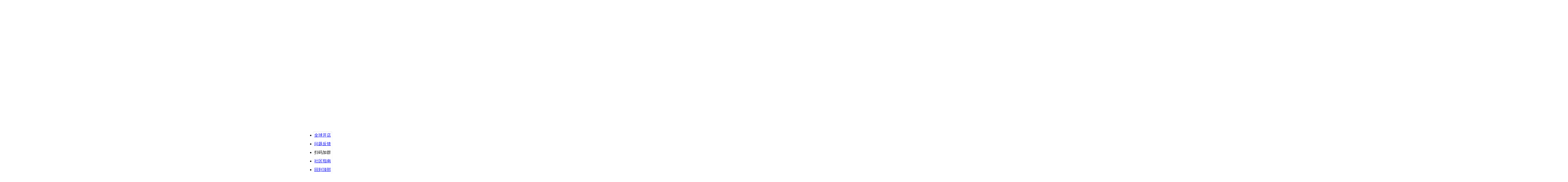

--- FILE ---
content_type: text/html; charset=UTF-8
request_url: https://www.wearesellers.com/supply/4927
body_size: 23249
content:
<!DOCTYPE html>
<html>
<head>
<meta content="text/html;charset=utf-8" http-equiv="Content-Type" />
<meta content="width=device-width, initial-scale=1.0, maximum-scale=1.0, user-scalable=no" name="viewport" />
<meta http-equiv="X-UA-Compatible" content="IE=edge,Chrome=1" />
<meta name="renderer" content="webkit" />
<title>美国R标出售 - 知无不言跨境电商社区</title>
<meta name="keywords" content="亚马逊,跨境电商,b2c,独立站,知无不言,知无不言社区,wearesellers,weareseller,amazon,walmart,wayfiair,亚马逊全球开店, 全球开店流程,沃尔玛" />
<meta name="description" content="知无不言跨境电商社区内容以亚马逊、沃尔玛、Wayfair, Shein, Wish, Temu, 独立站、Shopify, Google, Tiktok, AI,等跨境电商销售运营、内容营销、SNS、SEM等为主，是跨境电商行业从业者的专业型交流和学习社区。跨境电商从业者可以在这里发表专业知识、经验和见解，以让更多人分享真知灼见，起到互相交流和学习的目的。"  />
<base href="https://www.wearesellers.com/" /><!--[if IE]></base><![endif]-->
<link href="https://www.wearesellers.com/static/css/zhiwubuyan/img/favicon.ico?v=20231124" rel="shortcut icon" type="image/x-icon" />

<link rel="stylesheet" type="text/css" href="https://www.wearesellers.com/static/css/bootstrap.css" />
<link rel="stylesheet" type="text/css" href="https://www.wearesellers.com/static/css/icon.css" />
<link rel="stylesheet" type="text/css" href="https://www.wearesellers.com/static/css/newcss.css?v=20241118-1" />

<link href="https://www.wearesellers.com/static/css/default/common.css?v=20231206-1" rel="stylesheet" type="text/css" />
<link href="https://www.wearesellers.com/static/css/default/link.css?v=20231206-1" rel="stylesheet" type="text/css" />
<link href="https://www.wearesellers.com/static/js/plug_module/style.css?v=20231206-1" rel="stylesheet" type="text/css" />

<link rel="stylesheet" type="text/css" href="https://www.wearesellers.com/static/css/zhiwubuyan/zhiwubuyan.css?v=20240517-1" />

<script type="text/javascript">
	var _6A53053637A9269BB37E48E4A17F3F62="";
	var G_POST_HASH=_6A53053637A9269BB37E48E4A17F3F62;
	var G_INDEX_SCRIPT = "";
	var G_SITE_NAME = "知无不言跨境电商社区";
	var G_BASE_URL = "https://www.wearesellers.com";
	var G_STATIC_URL = "https://www.wearesellers.com/static";
	var G_UPLOAD_URL = "https://assert.wearesellers.com";
	var G_USER_ID = "";
    var G_IS_ADMIN = "0";
	var G_USER_NAME = "";
	var G_UPLOAD_ENABLE = "N";
	var G_UNREAD_NOTIFICATION = 0;
	var G_NOTIFICATION_INTERVAL = 180000;
	var G_CAN_CREATE_TOPIC = "";
	var G_ADVANCED_EDITOR_ENABLE = "Y";
	var FILE_TYPES = "jpg,jpeg,png,gif,zip,doc,docx,rar,pdf,wmv,mp4,xlsx,xls,ppt,pptx,webp";
	var ATTACH_ACCESS_KEY = "6a53053637a9269bb37e48e4a17f3f62";
	var G_DRAFT_ENABLED = "";
	var G_HASH = "2b72362dd94bb5b7cdfaee19f6c3d876";
	</script>
<script src="https://www.wearesellers.com/static/js/jquery.js?v=20241120-1" type="text/javascript"></script>
<script src="https://www.wearesellers.com/static/js/respond.js?v=20241120-1" type="text/javascript"></script>
<script src="https://www.wearesellers.com/static/js/jquery.form.js?v=20241120-1" type="text/javascript"></script>
<script src="https://www.wearesellers.com/static/js/plug_module/plug-in_module.js?v=20241120-1" type="text/javascript"></script>
<script src="https://www.wearesellers.com/static/js/aws.js?v=20241120-1" type="text/javascript"></script>
<script src="https://www.wearesellers.com/static/js/aw_template.js?v=20241120-1" type="text/javascript"></script>
<script src="https://www.wearesellers.com/static/js/app.js?v=20241120-1" type="text/javascript"></script>
<script src="https://www.wearesellers.com/static/js/editor/ckeditor/ckeditor.js?v=20241120-1" type="text/javascript"></script>
<script src="https://www.wearesellers.com/static/js/editor/ckeditor/adapters/jquery.js?v=20241120-1" type="text/javascript"></script>
<script type="text/javascript" src="https://www.wearesellers.com/static/js/compatibility.js"></script>
<script type="text/javascript" src="https://www.wearesellers.com/static/js/layer.js"></script>
<script type="text/javascript" src="https://www.wearesellers.com/static/js/laydate/laydate.js"></script>
<script type="text/javascript" src="https://www.wearesellers.com/static/js/hm.js"></script>
<!--[if lte IE 8]>
	<script type="text/javascript" src="https://www.wearesellers.com/static/js/respond.js"></script>
<![endif]-->
    <style>
        .color-a{color:#428bca!important;}
        .m12{margin: 12px}
    </style>
</head>
<noscript unselectable="on" id="noscript">
    <div class="aw-404 aw-404-wrap container">
        <img src="https://www.wearesellers.com/static/common/no-js.jpg">
        <p>你的浏览器禁用了JavaScript, 请开启后刷新浏览器获得更好的体验!</p>
    </div>
</noscript><style>
	.nav_scroll{
		z-index:999;
	}
	.loginafter dl dd ul li:hover{
		color: #4b94ff;
		background: #f1f1f1;
	}
	.newnav ul li.cur {
		border: none;
	}
	.navbox span form a {
		color: #FFF;
		font-size: 14px;
		margin: 0;
	}
	.navsearch{
		width: 750px;
	}
	.navsearchcon{
		width: 530px;
	}
	.aw-publish-btn:hover .dropdown-list {
		z-index: 9999;
	}
	#ipt {
		outline: none;
	}
    #ul{
        position: relative;
        z-index: 999;
    }
	/*隐藏输入框光标*/
    #ipt{
        color: transparent;
        text-shadow: 0 0 0 #000;
    }
	.navsearch input{
		font-size: 13px;
	}
	.navsearch .xz{
		width: 70px;
	}
	.n-tip{
		z-index:99;
	}
	.n-tip dl dd ul li{
		float: none;
		width: auto;
	}
	.cate_title{
		color:#000 !important;
	}
	.shu_my {
	    position: absolute;
	    right: 18px;
	    top: 0;
	    background-color: #ff3333;
	    border-radius: 50%;
	    color: #FFFFFF;
	    width: 18px;
	    height: 18px;
	    text-align: center;
	    line-height: 15px;
	}
	.dw {
	    position: relative;
	}
	.shu {
	    background-color: #ff3333;
	    border-radius: 50%;
	    color: #FFFFFF;
	    width: 10px;
	    height: 10px;
	    position: absolute;
	    right: -8px;
	    top: -7px;
	    text-align: center;
	    line-height: 15px;
	}

	 .newnav ul li.cur>a{
	    color: #FFF;
	    font-weight: bolder;
	}

</style>
<body>
<!-- newhead -->
<!---->


<div class="newhead" style="margin-bottom: 48px;">
	<div class="headauto">
		<h1><a href="#"><img src="https://assert.wearesellers.com/common/header_logo20250610.png"></a></h1>
		<div class="navbox">
			<div class="navsearch" style="width: auto">
				<div class="xz">
					<img src="static/images/arrow.png" onclick="$('#ipt').focus()">
					<input id="ipt" type="text" value="本站" url="" />
					<ul id="ul">
						<li url=""><a href="javascript:;">本站</a></li>
						<li url="https://www.baidu.com/s?wd="><a>百度</a></li>
						<li url="https://www.google.com/search?q="><a>谷歌</a></li>
						<li url="https://cn.bing.com/search?q="><a>bing</a></li>
						<li url="https://search.yahoo.com/search?p="><a>Yahoo</a></li>
						<div style="height: 10px;"></div>
					</ul>
				</div>
				<input name="q" type="text" class="navsearchcon" placeholder="搜索问题、文章、资源、圈子或社区用户" value="">
				<input name="" type="button" class="sbut" onclick="mulit_search()" value="" style="background: url(static/images/searchs.png) center center no-repeat #4b94ff;">
			</div>
						<span><a href="https://www.wearesellers.com/account/login/">登录</a><a href="https://www.wearesellers.com/account/register_mobile/">注册</a></span>
						<div class="newnav" style="position:relative;">
				<ul style="">
					<!-- <li ><a href="https://www.wearesellers.com/navigation/">导航</a></li> -->
					<li style="position: relative;" class="discover-hover " onmouseover="showExploreDropdown()" onmouseleave="$('#explore-dropdown').hide()">
						<a href="https://www.wearesellers.com/">发现</a>
						<div class="boxshow" id="explore-dropdown" style="height: auto;z-index: 9999;left:unset;width: auto !important;min-width: 400px;padding: 0px 20px;flex-direction: row;gap: 30px;">
							<ul style="margin-left: 10px;display: flex;flex-direction: column;gap: 4px; padding: 8px 0;">
								<li><a href="https://www.wearesellers.com/people/" style="color: #8790a4">排名</a></li>
								<li><a href="https://www.wearesellers.com/topic/" style="color: #8790a4">圈子</a></li>
								<li></li>
							</ul>
							<ul style="margin-left: unset;display: flex;flex-direction: column;gap: 4px;">
								<li>
									<a href="javascript:;" onclick="navigateToHomeTab('tab-new', 'type-explore__sort_type-new__day-0__is_recommend-0__page-1')" style="color: #8790a4">最新</a>
								</li>
								<li>
									<a href="javascript:;" onclick="navigateToHomeTab('tab-rec', 'type-explore__is_recommend-1')" style="color: #8790a4">优质话题</a>
								</li>
								<li>
									<a href="javascript:;" onclick="navigateToHomeTab('tab-reading', 'type-paid_reading__page-1')" style="color: #8790a4">付费阅读</a>
								</li>								
							</ul>
							<ul style="margin-left: unset;display: flex;flex-direction: column;gap: 4px;">
								<li>
									<a href="javascript:;" onclick="navigateToHomeTab('tab-pay', 'type-pay__page-1')" style="color: #8790a4">付费问答(全部)</a>
								</li>
								<li>
									<a href="javascript:;" onclick="navigateToHomeTab('tab-pay', 'type-pay_ongoing__page-1')" style="color: #8790a4">付费问答(进行中)</a>
								</li>
								<li>
									<a href="javascript:;" onclick="navigateToHomeTab('tab-pay', 'type-pay_opened__page-1')" style="color: #8790a4">付费问答(已开放)</a>
								</li>
							</ul>
							<ul style="margin-left: unset;display: flex;flex-direction: column;gap: 4px;">
								<li>
									<a href="javascript:;" onclick="navigateToHomeTab('tab-today', 'type-explore__sort_type-hot__day-1')" style="color: #8790a4">当天热门</a>
								</li>
								<li>
									<a href="javascript:;" onclick="navigateToHomeTab('tab-7day', 'type-explore__sort_type-hot__day-7')" style="color: #8790a4">7天热门</a>
								</li>
								<li>
									<a href="javascript:;" onclick="navigateToHomeTab('tab-30day', 'type-explore__sort_type-hot__day-30')" style="color: #8790a4">30天热门</a>
								</li>
							</ul>
						</div>
					</li>
					<li><a href="https://v.wearesellers.com/video">云课</a></li>
					<li ><a href="https://www.wearesellers.com/headline/">头条</a></li>
					<li ><a href="https://www.wearesellers.com/source/">资源</a></li>
					<li class="cur"><a href="https://www.wearesellers.com/supply/">市场</a></li>
					<li >
					<!-- <a href="https://www.wearesellers.com/activity/">活动</a> -->
					<a href="https://a.wearesellers.com" target="_blank">活动<img src="/static/images/paid_read.png" style="width: 16px;height: 16px;position: relative;top:2px"></a>
					</li>
					<li><a href="https://imtiktoker.com" target="_blank">TK玩家网</a></li>
					<li><a href="https://aokox.com/" target="_blank">傲鲲网</a></li>
<!--					-->
					<li><a href="javascript:;" class="trigger-im">帮助</a></li>
				</ul>
			</div>

		</div>
	</div>
</div>
<script>
	/*var cateId=new Array();
	$('.discover-hover').hover(function(){
		$(this).children('.n-tip').show(100);
	},function(){
		$(this).children('.n-tip').hide();
		if(cateId.length>0)
		{
			setTimeout("reload_refe()","500")
		}
	});*/
	var ipt = document.getElementById('ipt');
	var ul = document.getElementById('ul');
	var lis = ul.children;
	ipt.onfocus = function() {
		ul.style.display = 'block';
	}
	ipt.onblur = function() {
		setTimeout(function() {
			ul.style.display = 'none';
		}, 200)
	}
	//模拟option点击事件
	for (var i = 0; i < lis.length; i++) {
		lis[i].onclick = function() {
			ipt.value = this.innerText;
			$(ipt).attr('url',$(this).attr('url'));
		}
	}
	//多搜索引擎
	function mulit_search(){
	    var category ='/supply/4927'
        var url = $('#ipt').attr('url')
		if(url==1){
            category = '';
            url = '';
		}
        var kw = $('.navsearchcon').val()
        if(!kw){
            AWS.alert('请输入搜索内容');
            return false;
        }
	    if(!url){
			$.ajax({
				url:'/esearch/',
				type:'post',
				dataType:'text',
				async:false,
				data:{
					q:kw
				},
				success:function(res){
                    url = url + res
					switch (category) {
						default:
						    category='';
						    break;
                        case '/question/':
                            category='questions';
                            break;
                        case '/headline/':
                            category='articles';
                            break;
                        case '/topic/':
                            category='topics';
                            break;
                        case '/user/':
                            category='users';
                            break;
                        case '/source/':
                            category='resources';
                            break;
                    }
	                	                    window.open(url+'&category='+category);
	                				}
			})
		}else{
			url = url + kw;
			                window.open(url);
            		}
	}
    // $(document).ready(function(){
    //     var topMain=$(".newhead").height()//对象的的高度
    //     var nav=$(".newhead");
    //     $(window).scroll(function(){
    //         if ($(window).scrollTop()>topMain-20){//如果滚动条顶部的距离大于topMain则就nav导航就添加类.nav_scroll，否则就移除。
    //             nav.addClass("nav_scroll");
    //         }
    //         else
    //         {
    //             nav.removeClass("nav_scroll");
    //         }
    //     });
    //
    // })
	$('#user_btn ul li').click(function(){
	    var url = $(this).data('href')
		location.href = url
	})
    $("input[name=q]").keyup(function(){
		var theEvent = window.event || arguments.callee.caller.arguments[0]; //谷歌能识别event，火狐识别不了，所以增加了这一句，chrome浏览器可以直接支持event.keyCode
		var code = theEvent.keyCode;
        if(code == 13){
            mulit_search()
        }

    });

		// 显示探索下拉菜单的方法
	function showExploreDropdown() {
		$('#explore-dropdown').css('display', 'flex');
	}


    function set_categorys(obj,id)
    {

        if($(obj).parent('li').hasClass('cur'))
        {
            $(obj).parent('li').removeClass('cur');
        }else{
            $(obj).parent('li').addClass('cur');
        }
        var checkSelect = $(obj).parents('ul').children('.cur').length;
        if(checkSelect >0){
            $(obj).parents('dl').children('dt').children('label').addClass('ygz');
        }else{
            $(obj).parents('dl').children('dt').children('label').removeClass('ygz');
        }
        cateId.push(id);
        AWS.ajax_request(G_BASE_URL+'/explore/ajax/set_category/','cid='+id);
    }
	function reload_refe() {
		window.location.reload();
	}

    // 导航到首页并触发指定标签页的函数
    function navigateToHomeTab(tabId, dataParam) {
        // 跳转到首页并携带参数
    	window.location.href = '/?tab=' + tabId + '&tab-data=' + encodeURIComponent(dataParam);
    }
</script>

<!-- 悬浮导航 -->
<!-- <div class="newleft">
    <div class="left_nav">
        <dl class="nav3 cur">
            <dt><a target="_blank" href="/navigation/">导航</a></dt>
            <dd>
                            <a target="_blank" href="/navigation/#to1"  >
                	资源整合大全                </a>
                            <a target="_blank" href="/navigation/#to3"  >
                	论坛咨询                </a>
                        </dd>
        </dl>
        <dl class="nav3 cur">
            <dt><a target="_blank" href="/">发现</a></dt>
            <dd>
            <a target="_blank" href="/"  >
            	全部
            </a>
                            <a target="_blank" href="/category-40"  >
                	B2C                </a>
                            <a target="_blank" href="/category-89"  >
                	互联网技术                </a>
                            <a target="_blank" href="/category-48"  >
                	社交网络                </a>
                            <a target="_blank" href="/category-27"  >
                	独立站                </a>
                            <a target="_blank" href="/category-32"  >
                	营销技术                </a>
                            <a target="_blank" href="/category-56"  >
                	产品管理                </a>
                            <a target="_blank" href="/category-59"  >
                	经营管理                </a>
                        </dd>
        </dl>

        <dl class="nav3 cur">
            <dt><a target="_blank" href="/headline/">头条</a></dt>
            <dd>
                <a href="/headline/type-1"  >意见领袖</a>
                            <a href="/headline/category-40"  >
                	B2C                </a>
                            <a href="/headline/category-89"  >
                	互联网技术                </a>
                            <a href="/headline/category-48"  >
                	社交网络                </a>
                            <a href="/headline/category-27"  >
                	独立站                </a>
                            <a href="/headline/category-32"  >
                	营销技术                </a>
                            <a href="/headline/category-56"  >
                	产品管理                </a>
                            <a href="/headline/category-59"  >
                	经营管理                </a>
                        </dd>
        </dl>

        <dl class="nav3 cur">
            <dt><a target="_blank" href="/supply/">市场</a></dt>
            <dd>
            <a target="_blank" href="/supply/" style="font-weight: 900;"  >
            	全部
            </a>
            </dd>
        </dl>

        <dl class="nav3 cur">
            <dt><a target="_blank" href="/source/">资源</a></dt>
            <dd>
            <a target="_blank" href="/source/"  >
            	全部
            </a>
            	        	<a target="_blank" href="https://www.wearesellers.com/source/category_frist-13"  >运营服务</a>
	        	        	<a target="_blank" href="https://www.wearesellers.com/source/category_frist-12"  >软件应用</a>
	        	        	<a target="_blank" href="https://www.wearesellers.com/source/category_frist-14"  >教育培训</a>
	        	        	<a target="_blank" href="https://www.wearesellers.com/source/category_frist-15"  >工商财税法</a>
	        	        	<a target="_blank" href="https://www.wearesellers.com/source/category_frist-19"  >合规&amp;认证检测</a>
	        	        	<a target="_blank" href="https://www.wearesellers.com/source/category_frist-16"  >跨境物流</a>
	        	        	<a target="_blank" href="https://www.wearesellers.com/source/category_frist-18"  >海外仓储</a>
	        	        	<a target="_blank" href="https://www.wearesellers.com/source/category_frist-17"  >跨境金融</a>
	        	        	<a target="_blank" href="https://www.wearesellers.com/source/category_frist-20"  >跨境保险</a>
	                    </dd>
        </dl>
    </div>
</div>
<script language="javascript">
$(document).ready(function(){
    var topMain=$(".newhead").height();
    var nav=$(".newleft");
    $(window).scroll(function(){
        if ($(window).scrollTop()>topMain)
        {
            nav.addClass("nav_sc");
			$(".newwidth").addClass("newl");
        }
        else
        {
            nav.removeClass("nav_sc");
			$(".newwidth").removeClass("newl");
        }
    });
});
</script> -->
<!-- 悬浮导航 --><script type="text/javascript" src="https://www.wearesellers.com/static/js/app/ad.js"></script>
<style type="text/css">
	.reward-record{margin: 2px 10px 0px 0;float: left;}
</style>
<div class="aw-container-wrap">
	<div class="container">
		<div class="row">
			<div class="aw-content-wrap clearfix">
				<div class="col-sm-12 col-md-8 aw-main-content">
					<h2 class="hidden-xs">
						<a href="/" target="_blank">社区</a><i class="top-road"></i>
						<a href="https://www.wearesellers.com/supply/" target="_blank">市场</a><i class="top-road"></i>
						<a href="https://www.wearesellers.com/supply/4927" target="_blank">美国R标出售</a>
					</h2>
					<!-- 圈子bar -->
					<div class="aw-mod aw-topic-bar" id="question_topic_editor" data-type="tag" data-id="4927">
						<div class="tag-bar clearfix">
							<span style="font-style: normal; background: #FF7F00; color: #ffffff; font-size: 12px;  padding: 0px 8px; border-radius: 3px;float: left;">
								供							</span>
							<span class="tag-add">
							<span style="float: left;margin-right: 15px;margin-left: 5px;" class="text-color-999">
								所在分类:&nbsp;
								<a style="background: #FF7F00; color: #fff;padding: 2px 5px;border-radius: 3px" href="javascript:;">
									账号/商标转让								</a>
							</span>
							
							<span class="text-color-999" style="float: left;margin: 0 10px 10px 0;">所属标签:</span>
														</span>
													</div>
					</div>
					<!-- end 圈子bar -->

					<div class="aw-mod aw-question-detail aw-item">
						<div class="mod-head">
							<h1>
								美国R标出售							</h1>
													</div>
						<div class="mod-body">
							<div class="form-inline delay-box" style="position: relative;" >
								电话：认证用户回帖后可查看<br>
								微信：认证用户回帖后可查看<br>
								Q Q：认证用户回帖后可查看<br>
								邮箱：认证用户回帖后可查看							</div>
							<div class="content markitup-box">
								美国一个R表转让 有需要的联系
															</div>
														
						</div>
						<div style="margin-top: 28px;margin-bottom: 14px;">
							<span>声明：以上信息由用户提供并负责信息的真实有效性和合法性责任，本社区不提供任何保证，并不承担任何法律责任。如有发现任何虚假或违法信息，请及时联系我们。</span>
						</div>
						<div class="mod-footer" >
							<div class="meta">
								<span class="text-color-999">广州 •  2024-06-10</span>
								
								
								<div class="pull-right more-operate">
									<a class="text-color-999 dropdown-toggle" data-toggle="dropdown" id="question_share">
										<i class="icon icon-share"></i>分享									</a>
                                    <div class="aw-dropdown shareout pull-right bdsharebuttonbox">
                                        <ul class="aw-dropdown-list">
                                            <li><a href="javascript:;" class="bds_weixin" data-cmd="weixin" title="分享到微信"> 微信</a></li>
                                            <li><a href="javascript:;" class="bds_sqq" data-cmd="sqq" title="分享到QQ"> QQ</a></li>
                                            <li><a href="javascript:;" class="bds_tsina" data-cmd="tsina" title="分享到新浪微博"> 微博</a></li>
                                            <li><a href="javascript:;" class="bds_qzone" data-cmd="qzone" title="分享到QQ空间"> 空间</a></li>
                                        </ul>
                                    </div>
																	</div>
							</div>
						</div>
								
						<div class="aw-mod" style="text-align:center;margin-top:30px;">
	<!--<a href="https://www.amazonbrandprotection.com/cn-regular-email1?ldcode_input=WECNTRMEZWBYPOSTPLACEMENT&amp;ref=WECNTRMEZWBYPOSTPLACEMENT" target="_blank"><img src="https://www.wearesellers.com/static/ads/https://assert.wearesellers.com/ad/db74560f5dfaba931a9a60b4b2ce4ead.gif"></a>-->
	<a href="https://www.amazonbrandprotection.com/cn-regular-email1?ldcode_input=WECNTRMEZWBYPOSTPLACEMENT&amp;ref=WECNTRMEZWBYPOSTPLACEMENT" target="_blank" class="ad-link" data-ad-type="ad" data-ad-id="125" data-ad-url="https://www.amazonbrandprotection.com/cn-regular-email1?ldcode_input=WECNTRMEZWBYPOSTPLACEMENT&amp;ref=WECNTRMEZWBYPOSTPLACEMENT">
				<img style="width:793px;heigth:80px;" src="https://assert.wearesellers.com/ad/db74560f5dfaba931a9a60b4b2ce4ead.gif">
			</a>
</div>
					</div>

					<div class="aw-mod aw-question-comment">
						<div class="mod-head">
							<ul class="nav nav-tabs aw-nav-tabs active">
								
								<h2 class="hidden-xs"><span id="total_pl">3</span> 个回复</h2>
							</ul>
						</div>
                        
                        <div class="mod-body aw-feed-list">
                                                        <div class="aw-item" uninterested_count="0" force_fold="0" id="answer_list_13563">
                                <div class="mod-head">
                                    
                                    <a class="anchor" name="answer_13563"></a>
                                    <!-- 用户头像 -->
                                                                        <a class="aw-user-img aw-border-radius-5" href="https://www.wearesellers.com/people/%E4%BA%9A%E9%A9%AC%E9%80%8A%E5%A4%A7%E5%B8%88" data-id="亚马逊大师">
                                        <img onerror="$(this).attr('src','https://wearesellers.oss-cn-shenzhen.aliyuncs.com/common/avatar-mid-img.png')" src="https://wearesellers.oss-cn-shenzhen.aliyuncs.com/avatar/000/23/60/86_avatar_mid.jpg?rand1764389697" alt="" />
                                    </a>
                                                                        <!-- end 用户头像 -->
                                    <div class="title">
                                        <p>
                                                                                        <a class="aw-user-name" href="https://www.wearesellers.com/people/%E4%BA%9A%E9%A9%AC%E9%80%8A%E5%A4%A7%E5%B8%88" data-id="亚马逊大师">
                                            	亚马逊大师                                            </a>
											
											
					                        <!---->
                                            
                                            																																												<i class="icon icon-v"></i>
																																	                                                                                                                                                                            </p>
                                        <p class="text-color-999 aw-agree-by hide">
                                            赞同来自:

                                                                                                                                </p>
                                    </div>
                                </div>
                                <div class="mod-body clearfix">
                                    <!-- 评论内容 -->
                                    <div class="markitup-box">
                                        1111111111111111111111111111111111111111111111111111                                    </div>

                                    
                                                                        <!-- end 评论内容 -->
                                </div>
                                <div class="mod-footer">
                                    <!-- 社交操作 -->
                                    <div class="meta clearfix">
                                        <span class="text-color-999 pull-right">
											惠州 • 											2024-06-11										</span>
                                        <!-- 投票栏 -->
                                        <span class="operate">
											<a class="agree  disabled" ><i data-placement="right" title="" data-toggle="tooltip" class="icon icon-agree" data-original-title="赞同回复"></i> <b class="count">0</b></a>
											
                                            <a class="disagree  disabled" ><i data-placement="right" title="" data-toggle="tooltip" class="icon icon-disagree" data-original-title="对回复持反对意见"></i> <b class="disagree_count">0</b></a>
										</span>
                                        <!-- end 投票栏 -->
                                        <span class="operate">
											<a class="aw-add-comment " data-id="13563" data-type="supply_answer" data-comment-count="1" data-first-click="" href="javascript:;"><i class="icon icon-comment"></i> <span id="comment_pl13563">1</span></a>
										</span>
                                        <!-- 可显示/隐藏的操作box -->
                                        <div class="more-operate">
                                            
                                                                                        <div class="btn-group pull-left">
												<a class="text-color-999 dropdown-toggle" data-toggle="dropdown" answer_id="13563" onclick="question_comment_share(this)">
													<i class="icon icon-share"></i> 分享												</a>
			                                    <div class="aw-dropdown shareout pull-right bdsharebuttonbox" style="width: 0;">
			                                        <ul class="aw-dropdown-list">
			                                            <li><a href="javascript:;" class="bds_weixin" data-cmd="weixin" title="分享到微信"> 微信</a></li>
			                                            <li><a href="javascript:;" class="bds_sqq" data-cmd="sqq" title="分享到QQ"> QQ</a></li>
			                                            <li><a href="javascript:;" class="bds_tsina" data-cmd="tsina" title="分享到新浪微博"> 微博</a></li>
			                                            <li><a href="javascript:;" class="bds_qzone" data-cmd="qzone" title="分享到QQ空间"> 空间</a></li>
			                                        </ul>
			                                    </div>
											</div>
											
                                        </div>
                                        <!-- end 可显示/隐藏的操作box -->

                                    </div>
                                    <!-- end 社交操作 -->
                                </div>
                            </div>
                                                        <div class="aw-item" uninterested_count="0" force_fold="0" id="answer_list_13572">
                                <div class="mod-head">
                                    
                                    <a class="anchor" name="answer_13572"></a>
                                    <!-- 用户头像 -->
                                                                        <a class="aw-user-img aw-border-radius-5" href="https://www.wearesellers.com/people/peterhuangbusiness" data-id="跨境PDD">
                                        <img onerror="$(this).attr('src','https://wearesellers.oss-cn-shenzhen.aliyuncs.com/common/avatar-mid-img.png')" src="https://wearesellers.oss-cn-shenzhen.aliyuncs.com/avatar/000/01/55/11_avatar_mid.jpg?rand1764389697" alt="" />
                                    </a>
                                                                        <!-- end 用户头像 -->
                                    <div class="title">
                                        <p>
                                                                                        <a class="aw-user-name" href="https://www.wearesellers.com/people/peterhuangbusiness" data-id="跨境PDD">
                                            	跨境PDD                                            </a>
											
											
					                        <!---->
                                            
                                            																																												<i class="icon icon-v"></i>
																																	                                            												- <span class="text-color-999">跨境电商深如海，扬帆出海，谨慎航行。</span>
											                                                                                                                                </p>
                                        <p class="text-color-999 aw-agree-by hide">
                                            赞同来自:

                                                                                                                                </p>
                                    </div>
                                </div>
                                <div class="mod-body clearfix">
                                    <!-- 评论内容 -->
                                    <div class="markitup-box">
                                        什么大类的商标，最好是把这些信息补齐，不然恩家怎么知道你是什么类目的呢                                    </div>

                                    
                                                                        <!-- end 评论内容 -->
                                </div>
                                <div class="mod-footer">
                                    <!-- 社交操作 -->
                                    <div class="meta clearfix">
                                        <span class="text-color-999 pull-right">
											深圳 • 											2024-06-12										</span>
                                        <!-- 投票栏 -->
                                        <span class="operate">
											<a class="agree  disabled" ><i data-placement="right" title="" data-toggle="tooltip" class="icon icon-agree" data-original-title="赞同回复"></i> <b class="count">0</b></a>
											
                                            <a class="disagree  disabled" ><i data-placement="right" title="" data-toggle="tooltip" class="icon icon-disagree" data-original-title="对回复持反对意见"></i> <b class="disagree_count">0</b></a>
										</span>
                                        <!-- end 投票栏 -->
                                        <span class="operate">
											<a class="aw-add-comment " data-id="13572" data-type="supply_answer" data-comment-count="0" data-first-click="hide" href="javascript:;"><i class="icon icon-comment"></i> <span id="comment_pl13572">0</span></a>
										</span>
                                        <!-- 可显示/隐藏的操作box -->
                                        <div class="more-operate">
                                            
                                                                                        <div class="btn-group pull-left">
												<a class="text-color-999 dropdown-toggle" data-toggle="dropdown" answer_id="13572" onclick="question_comment_share(this)">
													<i class="icon icon-share"></i> 分享												</a>
			                                    <div class="aw-dropdown shareout pull-right bdsharebuttonbox" style="width: 0;">
			                                        <ul class="aw-dropdown-list">
			                                            <li><a href="javascript:;" class="bds_weixin" data-cmd="weixin" title="分享到微信"> 微信</a></li>
			                                            <li><a href="javascript:;" class="bds_sqq" data-cmd="sqq" title="分享到QQ"> QQ</a></li>
			                                            <li><a href="javascript:;" class="bds_tsina" data-cmd="tsina" title="分享到新浪微博"> 微博</a></li>
			                                            <li><a href="javascript:;" class="bds_qzone" data-cmd="qzone" title="分享到QQ空间"> 空间</a></li>
			                                        </ul>
			                                    </div>
											</div>
											
                                        </div>
                                        <!-- end 可显示/隐藏的操作box -->

                                    </div>
                                    <!-- end 社交操作 -->
                                </div>
                            </div>
                                                        <div class="aw-item" uninterested_count="0" force_fold="0" id="answer_list_13584">
                                <div class="mod-head">
                                    
                                    <a class="anchor" name="answer_13584"></a>
                                    <!-- 用户头像 -->
                                                                        <a class="aw-user-img aw-border-radius-5" href="https://www.wearesellers.com/people/%E6%94%BF%E6%94%BF8659" data-id="政政8659">
                                        <img onerror="$(this).attr('src','https://wearesellers.oss-cn-shenzhen.aliyuncs.com/common/avatar-mid-img.png')" src="https://wearesellers.oss-cn-shenzhen.aliyuncs.com/avatar/000/25/92/43_avatar_mid.jpg?rand1764389697" alt="" />
                                    </a>
                                                                        <!-- end 用户头像 -->
                                    <div class="title">
                                        <p>
                                                                                        <a class="aw-user-name" href="https://www.wearesellers.com/people/%E6%94%BF%E6%94%BF8659" data-id="政政8659">
                                            	政政8659                                            </a>
											
											
					                        <!---->
                                            
                                            																																												<i class="icon icon-v"></i>
																																	                                            												- <span class="text-color-999">亚马逊小卖家</span>
											                                                                                                                                </p>
                                        <p class="text-color-999 aw-agree-by hide">
                                            赞同来自:

                                                                                                                                </p>
                                    </div>
                                </div>
                                <div class="mod-body clearfix">
                                    <!-- 评论内容 -->
                                    <div class="markitup-box">
                                        11111111111111111111111111111111111111<br />
hhhhhhhhhhhhhhhhhhhhhhhhhh                                    </div>

                                    
                                                                        <!-- end 评论内容 -->
                                </div>
                                <div class="mod-footer">
                                    <!-- 社交操作 -->
                                    <div class="meta clearfix">
                                        <span class="text-color-999 pull-right">
											美国 • 											2024-06-13										</span>
                                        <!-- 投票栏 -->
                                        <span class="operate">
											<a class="agree  disabled" ><i data-placement="right" title="" data-toggle="tooltip" class="icon icon-agree" data-original-title="赞同回复"></i> <b class="count">0</b></a>
											
                                            <a class="disagree  disabled" ><i data-placement="right" title="" data-toggle="tooltip" class="icon icon-disagree" data-original-title="对回复持反对意见"></i> <b class="disagree_count">0</b></a>
										</span>
                                        <!-- end 投票栏 -->
                                        <span class="operate">
											<a class="aw-add-comment " data-id="13584" data-type="supply_answer" data-comment-count="1" data-first-click="" href="javascript:;"><i class="icon icon-comment"></i> <span id="comment_pl13584">1</span></a>
										</span>
                                        <!-- 可显示/隐藏的操作box -->
                                        <div class="more-operate">
                                            
                                                                                        <div class="btn-group pull-left">
												<a class="text-color-999 dropdown-toggle" data-toggle="dropdown" answer_id="13584" onclick="question_comment_share(this)">
													<i class="icon icon-share"></i> 分享												</a>
			                                    <div class="aw-dropdown shareout pull-right bdsharebuttonbox" style="width: 0;">
			                                        <ul class="aw-dropdown-list">
			                                            <li><a href="javascript:;" class="bds_weixin" data-cmd="weixin" title="分享到微信"> 微信</a></li>
			                                            <li><a href="javascript:;" class="bds_sqq" data-cmd="sqq" title="分享到QQ"> QQ</a></li>
			                                            <li><a href="javascript:;" class="bds_tsina" data-cmd="tsina" title="分享到新浪微博"> 微博</a></li>
			                                            <li><a href="javascript:;" class="bds_qzone" data-cmd="qzone" title="分享到QQ空间"> 空间</a></li>
			                                        </ul>
			                                    </div>
											</div>
											
                                        </div>
                                        <!-- end 可显示/隐藏的操作box -->

                                    </div>
                                    <!-- end 社交操作 -->
                                </div>
                            </div>
                                                                                </div>
                        <div class="mod-footer">
                                                        <div class="aw-load-more-content hide" id="load_uninterested_answers">
                                <span class="text-color-999 aw-alert-box text-color-999" href="javascript:;" tabindex="-1" onclick="AWS.alert('被折叠的回复是被你或者被大多数用户认为没有帮助的回复');">为什么被折叠?</span>
                                <a href="javascript:;" class="aw-load-more-content"><span class="hide_answers_count">0</span> 个回复被折叠</a>
                            </div>

                            <div class="hide aw-feed-list" id="uninterested_answers_list"></div>
                                                    </div>
											</div>
					<!-- end 问题详细模块 -->

					<!-- 回复编辑器 -->
					<div class="aw-mod aw-replay-box question">
						<a name="answer_form"></a>
                                                <p align="center">要回复请先<a href="https://www.wearesellers.com/account/login/">登录</a>或<a href="https://www.wearesellers.com/account/register/">注册</a></p>
                        					</div>
					<!-- end 回复编辑器 -->
				</div>
				<!-- 侧边栏 -->
				<div class="col-md-4 aw-side-bar hidden-xs hidden-sm">
					<!-- 发起人 -->
										<!-- end 发起人 -->
					
					<div class="aw-mod maybeyoulike">
	<!--<div class="mod-head"><h3>猜你喜欢</h3></div>-->
	<div class="mod-body">
		<div class="side_right_ads">
				<a href="https://erp.lingxing.com/register?invite=nrzwbmf25" target="_blank" class="ad-link" data-ad-type="ad" data-ad-id="54" data-ad-url="https://erp.lingxing.com/register?invite=nrzwbmf25">
			<img style="width:100%;border-radius:10px;" src="https://assert.wearesellers.com/ad/7b27593a1e3fb57dfa1571e406149b02.png">
		</a>
				<a href="https://mjjl.cn/1IcJIF" target="_blank" class="ad-link" data-ad-type="ad" data-ad-id="52" data-ad-url="https://mjjl.cn/1IcJIF">
			<img style="width:100%;border-radius:10px;" src="https://assert.wearesellers.com/ad/416f33b03ebe815e2641edce6339f06c.jpg">
		</a>
				<a href="https://mjjl.cn/9Fj1zQ" target="_blank" class="ad-link" data-ad-type="ad" data-ad-id="53" data-ad-url="https://mjjl.cn/9Fj1zQ">
			<img style="width:100%;border-radius:10px;" src="https://assert.wearesellers.com/ad/80d1918ddfa68eea5cb356b306a80fb1.png">
		</a>
				<a href="https://www.seascross.com/pr/2025c5" target="_blank" class="ad-link" data-ad-type="ad" data-ad-id="143" data-ad-url="https://www.seascross.com/pr/2025c5">
			<img style="width:100%;border-radius:10px;" src="https://assert.wearesellers.com/ad/e2eccad56eee429415c9f1c3ad37cb29.png">
		</a>
				<a href="https://nos.globalpay.163.com/8abbc1e245704e419845c7bec8d782b8.html?utm_source=%E7%9F%A5%E6%97%A0%E4%B8%8D%E8%A8%80&amp;utm_campaign=PC&amp;utm_medium=%E5%8F%91%E7%8E%B0%E9%A1%B5&amp;utm_content=2025%E4%BC%9A%E5%91%98&amp;utm_term=%E4%BC%9A%E5%91%98%E6%9D%83%E7%9B%8A&amp;inviteCode=0611" target="_blank" class="ad-link" data-ad-type="ad" data-ad-id="151" data-ad-url="https://nos.globalpay.163.com/8abbc1e245704e419845c7bec8d782b8.html?utm_source=%E7%9F%A5%E6%97%A0%E4%B8%8D%E8%A8%80&amp;utm_campaign=PC&amp;utm_medium=%E5%8F%91%E7%8E%B0%E9%A1%B5&amp;utm_content=2025%E4%BC%9A%E5%91%98&amp;utm_term=%E4%BC%9A%E5%91%98%E6%9D%83%E7%9B%8A&amp;inviteCode=0611">
			<img style="width:100%;border-radius:10px;" src="https://assert.wearesellers.com/ad/5c158d0a44d0465444eba23a22526a2a.png">
		</a>
				</div>
	</div>
</div>
<style>
.maybeyoulike{padding-top:0px;}
.maybeyoulike img{margin-bottom:-3px;}
</style>
<!-- <script type="text/javascript" src="https://www.wearesellers.com/static/js/app/ad.js"></script> -->
					
										<!-- 推荐内容 -->
					<div class="aw-mod">
						<div class="mod-head">
							<h3>推荐供需</h3>
						</div>
						<div class="mod-body font-size-12">
							<ul>
																<li title="线下回收库存，释放宝贵仓储空间，加速海外库存流转！ ?">
									<a href="https://www.wearesellers.com/supply/7093">线下回收库存，释放宝贵仓储空间，加速海外库存流转！ ?</a>
								</li>
																<li title="亚马逊海外不可售  滞销库存大量专业回收">
									<a href="https://www.wearesellers.com/supply/7119">亚马逊海外不可售  滞销库存大量专业回收</a>
								</li>
																<li title="亚马逊FBA重货减比重后海卡低至1.9元kg 大量收货 ，美森有仓位">
									<a href="https://www.wearesellers.com/supply/7118">亚马逊FBA重货减比重后海卡低至1.9元kg 大量收货 ...</a>
								</li>
																<li title="出一个亚马逊日本老店">
									<a href="https://www.wearesellers.com/supply/7143">出一个亚马逊日本老店</a>
								</li>
																<li title="需要Paypal代付">
									<a href="https://www.wearesellers.com/supply/7123">需要Paypal代付</a>
								</li>
																<li title="一切以店铺安全为重的全站点专业真人测评，订单出问题赔本佣金，95%+留评率，需要联系我">
									<a href="https://www.wearesellers.com/supply/7150">一切以店铺安全为重的全站点专业真人测评，订单出问题赔本佣...</a>
								</li>
																<li title="正规食品海运DDP专线，整柜/散货全搞定！">
									<a href="https://www.wearesellers.com/supply/7153">正规食品海运DDP专线，整柜/散货全搞定！</a>
								</li>
																<li title="找一找Amazon美国站的测评资源，有的来密">
									<a href="https://www.wearesellers.com/supply/7147">找一找Amazon美国站的测评资源，有的来密</a>
								</li>
																<li title="一手直评，两位数买家秀，全网最低">
									<a href="https://www.wearesellers.com/supply/7165">一手直评，两位数买家秀，全网最低</a>
								</li>
																<li title="海外库存 “减负”变现">
									<a href="https://www.wearesellers.com/supply/7164">海外库存 “减负”变现</a>
								</li>
																<li title="需要美国货代，可上门贴标验货帮卸货的优先">
									<a href="https://www.wearesellers.com/supply/7167">需要美国货代，可上门贴标验货帮卸货的优先</a>
								</li>
																<li title="需要paypal代付，库存清货">
									<a href="https://www.wearesellers.com/supply/7157">需要paypal代付，库存清货</a>
								</li>
																<li title="出21年的全球老店美国未运营，欧洲FBA2500+,绩效干净，带英意法VAT">
									<a href="https://www.wearesellers.com/supply/7161">出21年的全球老店美国未运营，欧洲FBA2500+,绩效...</a>
								</li>
																<li title="长期收亚马逊老店铺">
									<a href="https://www.wearesellers.com/supply/7168">长期收亚马逊老店铺</a>
								</li>
															</ul>
						</div>
					</div>
					<!-- end 推荐内容 -->
					
										<!-- 相关问题 -->
					<div class="aw-mod">
						<div class="mod-head">
							<h3>相关供需</h3>
						</div>
						<div class="mod-body font-size-12">
							<ul>
																<li title="出21年的全球老店美国未运营，欧洲FBA2500+,绩效干净，带英意法VAT">
									<a href="https://www.wearesellers.com/supply/7161">出21年的全球老店美国未运营，欧洲FBA2500+,绩效...</a>
								</li>
																<li title="长期收亚马逊老店铺">
									<a href="https://www.wearesellers.com/supply/7168">长期收亚马逊老店铺</a>
								</li>
																<li title=" 亚马逊消费法拒死开入口， 换香港公司被拒死的 可以接单，通过率99%，老店铺回收">
									<a href="https://www.wearesellers.com/supply/7163"> 亚马逊消费法拒死开入口， 换香港公司被拒死的 可以接单...</a>
								</li>
																<li title="假发类目-美国商标转让">
									<a href="https://www.wearesellers.com/supply/7174">假发类目-美国商标转让</a>
								</li>
															</ul>
						</div>
					</div>
					<!-- end 相关问题 -->
					
					
					
<div class="hotzy mt10" style="height: 310px;border: none;">
	<h3 style="color: #333;font-size: 16px;border: none;padding: 0px 0px;">知无不言社区卖家微信群</h3>
	<div style="border: 1px solid #EBEBEB;height: 230px;">
		<ul style="padding: 0 2px;">
			<li style="font-size: 12px;"><b>现在扫码加入，超过81万+跨境电商人关注......</b></li>
			<li class="wx_img" style="height: 100px;margin: 10px 0;">
				<img src="https://wearesellers.oss-cn-shenzhen.aliyuncs.com/common/join-qrcode.jpg" alt="" style="width: 85px;height: 96px;">
				<span style="line-height: 1.4;float: right;width: calc(100% - 86px);    font-size: 12px;">
					今天，<br>信息浩瀚，时光匆匆。<br>对品牌的向往、对使命的尊重，<br>唯有勤奋者可以紧握时代脉搏。<br>博观约取，勇敢精进，<br>不负青春荣光。
				</span>
			</li>
			<li class="wx_dz" style="clear: both;height: 36px;margin: 0px 0;">
				<!-- 需要替换的图片在这 -->
				
				<img src="https://www.wearesellers.com/static/common/admin-people-logo.gif" alt="" style="width: 254px;height: 64px;">
				
				<!-- 需要替换的图片在这 -->
			</li>
		</ul>
	</div>
</div>
<div class="hotzy mt10" style="height: 10px;border: none;"></div>				</div>
				<!-- end 侧边栏 -->
			</div>
		</div>
	</div>
</div>

<input type="hidden" id="share_content" value=""/>
<input type="hidden" id="share_url" value=""/>
<input type="hidden" id="share_title" value=""/>
<script type="text/javascript">
	var PUBLISH_TYPE='supply_answer';
	var ATTACH_ACCESS_KEY = '6a53053637a9269bb37e48e4a17f3f62';
	var ITEM_IDS = '';
	var COMMENT_UNFOLD = '';
	var QUESTION_ID = 4927;
	var UNINTERESTED_COUNT = 50;
	var ANSWER_EDIT_TIME = 60;
	var USER_ANSWERED = '';
	var UPLOAD_ENABLE = 'N';
	var ANSWER_TYPE = 'supply_answer';
</script>
<script type="text/javascript">
	laydate.render({
	  	elem: '#delay-time',
	  	min: '2025-11-29',
  		max: '2024-07-10'
	});
	$('.close-delay').click(function(){
		$('.delay-box').hide();
	});
	$('.delay-action').click(function(){
		$('.delay-box').show();
	});
	AWS.Init.init_tag_edit_box('.aw-edit-topic');
    function delanswer(obj){
        obj._post_type='ajax';
        $.post(G_BASE_URL + '/question/ajax/remove_answer', obj, function (result)
        {
            console.log(result,'aaa');
        }, 'json').error(function (error)
        {
            console.log(error,'aaa');
        });
		return false;
        $.ajax({
			type:'post',
			url:'question/ajax/remove_answer',
			data:obj,
			dataType:'json',
			success:function(result){
			    if (!result)
                {
                    alert('删除失败');
                }
                if (result.errno == -1)
                {
                    alert('删除失败');
                }
                else if (result.rsm && result.rsm.url)
                {
                    window.location = decodeURIComponent(result.rsm.url);
                }
                else if (result.errno == 1)
                {
                    window.location.reload();
                }
			}
    	})
	}
</script>
<script type="text/javascript">

$("#question_share").click(function(){
    $('#share_content').val('美国R标出售');
    $('#share_title').val('美国R标出售');
    $('#share_url').val(G_BASE_URL + '/supply/4927');
});

function question_comment_share(obj){
	var content=$(obj).parents(".aw-item").find('div.markitup-box').text().replace(/(^\s*)|(\s*$)/g, "").substr(0,140);
	var answer_id=$(obj).attr('answer_id');

// setTimeout(function(){

    $('#share_content').val(content);
    $('#share_title').val(content);
    $('#share_url').val(G_BASE_URL + '/supply/4927?answer_id='+answer_id+'&single=TRUE#!answer_'+answer_id);

 // }, 1000);

}
window._bd_share_config={
    "common":{
        bdText : '美国R标出售',
        bdDesc : '美国R标出售',
        bdUrl : G_BASE_URL + '/supply/4927',
        onBeforeClick:function(cmd,config){
            return {bdText:$('#share_content').val(),
                bdDesc:$('#share_title').val(),
                bdUrl:$('#share_url').val()
            }

        }
    },
    "share" : [{
        bdCustomStyle :"/static/api/css/share.css",
    }]
};
with(document)0[(getElementsByTagName('head')[0]||body).appendChild(createElement('script')).src='/static/api/js/share.js?v=89860593.js?cdnversion='+~(-new Date()/36e5)];
</script>
<script type="text/javascript" src="https://www.wearesellers.com/static/js/app/supply.js"></script>
<style>
    .footer-right-box{
        position: fixed;padding: 0 6px;right: 6px;bottom: 36px;z-index: 100;background: #fff;border-radius: 6px;
        -webkit-box-shadow: inset 0 3px 6px rgba(0,0,0,.05)}
    .footer-right-box li {padding: 6px 0}
    .footer-right-box li:hover{background: #0d6fff;}
    .footer-right-box li:hover a{color:#fff}
    .wx-qrcode-box{display: none;
        position: fixed;padding: 0 6px;right: 86px;bottom: 36px;z-index: 100;background: #fff;text-align: center;
    }
    .wx-qrcode-box img{width: 100px;}
</style>
<!-- newfoot -->
<div style="height: 80px;">
    <div id="aw-ajax-box" class="aw-ajax-box"></div>
</div>

<style>
    .today-recommend{ display:inline-block; width:1180px; height:400px; background:#333; position:fixed; /* top:30%; */ left:0; right:0;margin:0 auto;z-index: 2;bottom: 0px;}
    .today-recommend img.recommend-img{width:1180px; height:400px;}
    .today-recommend  i{ position:absolute; top:0px; right:0px;}
    .today-recommend  em{ position:absolute; top:0px; left: 5px;color: #fff;}
</style>
<!-- 今日推荐 -->
<div class="today-recommend" style="height: 450px;background: none;display: none">
    <img class="recommend-img" style="height: 450px;" src="https://wearesellers.oss-cn-shenzhen.aliyuncs.com/web/16317155271740.jpg" onerror="javascript:$('.today-recommend').remove();"  onclick="window.open('https://www.hudongba.com/dis/g0c3n7c5yr')" >
    <i onclick="today_recommend_close();"><img src="static/common/close.png"></i>
    <em>倒计时：<span id="recommendTime">15</span></em>
</div>
<script>

    function today_recommend_close(){
        $('.today-recommend').hide();
    }
    //使用匿名函数方法
    function recommendCountDown(){
        if(document.getElementById("recommendTime")){
            var time = document.getElementById("recommendTime");
            if(time.innerHTML == 1){
                today_recommend_close();
            }else{
                time.innerHTML = time.innerHTML-1;
            }
        }
    }
    window.setInterval("recommendCountDown()",1000);
</script>

<div class="newfoot" style="font-size: 12px;min-height: 420px;">
    <div class="newfootauto">
        <div class="foottop clearfix">
            <div class="footlogo" style="padding-bottom: 50px;">
                <img src="static/images/footer_logo20250610.png">
                <p style="line-height:22px;font-size: 12px;padding-left: 5px;margin-top:7px;">
                    跨境电商人的科学世界，<br>
                    真知、灼见，<br>喜悦或快意的君子之争。<br>
                    见智慧，见性情。<br>
                </p>
            </div>

            <div class="footlink">

                <ul>
                    <li>
                        <dl>
                            <dt>关于社区</dt>
                            <dd>
                                <a href="https://www.wearesellers.com/question/934" target="_blank">社区用户使用指南</a>
                                <a href="https://www.wearesellers.com/question/4975" target="_blank">如何高质量发帖</a>
                                <a href="https://www.wearesellers.com/question/4118" target="_blank">如何进行实名认证</a>
                                <a href="https://www.wearesellers.com/question/461" target="_blank">如何成为知识会（答主）</a>
								<a href="https://www.wearesellers.com/question/3798" target="_blank">如何正确围观悬赏帖</a>
                                <a href="https://www.wearesellers.com/question/1524" target="_blank">如何入驻意见领袖专栏</a>
                            </dd>
                        </dl>
                    </li>

                    <li>
                        <dl>
                            <dt>出海资源入驻</dt>
                            <dd>
                                <a href="https://www.wearesellers.com/question/10607" target="_blank">如何加入品牌实力展示</a>
						        <a href="https://www.wearesellers.com/question/10826" target="_blank">入驻步骤介绍</a>
                                <a href="https://www.wearesellers.com/question/10827" target="_blank">需要准备的资料</a>
                                <a href="https://www.wearesellers.com/question/10833" target="_blank">如何发布或修改资源信息</a>
                                <a href="https://www.wearesellers.com/page/reviewspolicy" target="_blank">评论政策</a>

                            </dd>
                        </dl>
                    </li>

                    <li>
                        <dl>
                            <dt>法律声明</dt>
                            <dd>
                                <p>
                                    本站原创内容版权归作者和知无不言共同所有，未经本站许可，禁止以任何形式转载。
                                </p>
                            </dd>
                        </dl>
                    </li>

                    <li style=" margin-left: 0;float: right;width: 170px;display: flex; flex-wrap: wrap;justify-content: space-between;align-items: center;">
                        <dl style="margin-bottom:10px ">
                            <dt>微信公众号</dt>
                            <dd>
                                <img src="https://www.wearesellers.com/static/common/zwby_gzh.jpg">
                            </dd>
                        </dl>
                        <dl style="margin-bottom:10px">
                            <dt>微信服务号</dt>
                            <dd>
                                <img src="https://wearesellers.oss-cn-shenzhen.aliyuncs.com/common/fwh_code.jpg?v=1">
                            </dd>
                        </dl>
                        <dl style="margin-bottom:10px">
                            <dt>视频号</dt>
                            <dd>
                                <img src="https://wearesellers.oss-cn-shenzhen.aliyuncs.com/common/sph_code.png">
                            </dd>
                        </dl>
                        <dl style="margin-bottom:10px">
                            <dt>抖音号</dt>
                            <dd>
                                <img src="https://wearesellers.oss-cn-shenzhen.aliyuncs.com/common/dy_code.jpg">
                            </dd>
                        </dl>
                    </li>
                </ul>

            </div>

        </div>

        <div class="footbottom" style="padding: 35px 0;">
            <ul>
                <li><a href="https://www.wearesellers.com/page/terms" target="_blank">用户协议</a></li>
                <li><a href="https://www.wearesellers.com/page/private" target="_blank">隐私政策</a></li>
                <li><a href="https://www.wearesellers.com/question/934" target="_blank">使用指南</a></li>
                <li><a href="https://www.wearesellers.com/page/aboutus">关于我们</a></li>
                <li><a href="https://www.wearesellers.com/question/934" target="_blank">联系我们</a></li>
                <li><a href="https://www.wearesellers.com/question/7683" target="_blank">群星计划</a></li>
                <li><a href="https://www.wearesellers.com/help/complaint_center/" target="_blank">投诉中心</a></li>
                <!--<li><a href="http://www.amz123.com/" target="_blank">AMZ123</a></li>
                <li><a href="http://www.amz520.com/" target="_blank">AMZ520</a></li>-->
                <li><a href="https://www.wearesellers.com/question/15238" target="_blank">广告合作</a></li>
            </ul>
            <a href="javascript:;" style="color: #ffffff;margin-right: 10px" target="_blank">Copyright © 2015 - 2025  知无不言  版权所有 深圳汤武之光技术有限公司</a>
            <div style="margin-top:24px">
                <img src="https://www.wearesellers.com/static/common/beian.png" style="position:relative;top:6px" title="公网备案">
                <a href="https://beian.mps.gov.cn/#/query/webSearch" style="color: #ffffff;" target="_blank">粤公网安备44030602008001号</a>
                <a href="https://beian.miit.gov.cn/#/Integrated/recordQuery" style="color: #ffffff;margin-left: 6px;" target="_blank">粤ICP备2022153043号</a>
                <a href="javascript:void(0);" style="color: #ffffff;margin-left: 6px;">粤网文(2025)1052-095号</a>
                <a href="https://dxzhgl.miit.gov.cn/dxxzsp/xkz/xkzgl/resource/qiyesearch.jsp?num=%25E7%25B2%25A4B2-20230674&type=xuke" style="color: #ffffff;margin-left: 6px;" target="_blank">增值电信业务经营许可证ICP证：粤B2-20230674号</a>
            </div>
            <!--<a href="http://dxzhgl.miit.gov.cn/" style="color: #ffffff;" target="_blank">ICP证粤B2-20230674号</a>-->
        </div>
    </div>
</div>
<div class="wx-qrcode-box">
    <dl>
        <dt>加入卖家社群</dt>
        <dd>
            <img src="https://www.wearesellers.com/static/images/wx-shequn.png">
        </dd>
    </dl>
    <dl>
        <dt>关注公众号</dt>
        <dd>
            <img src="https://www.wearesellers.com/static/common/zwby_gzh.jpg">
        </dd>
    </dl>
    <dl>
        <dt>加入线下社群</dt>
        <dd>
            <img src="https://www.wearesellers.com/static/images/wx-same-city.jpg">
        </dd>
    </dl>
</div>

<div class="amazon-qrcode-box">
            <div class="amazon-qrcode-item" data-url="https://ma.globalsellingcommunity.cn/page/form/index?pf_uid=23802_1984&id=17262&channel=27347" data-title="亚马逊全球开店">
            <p>亚马逊全球开店</p>
            <img src="https://assert.wearesellers.com/images/qrcode/tapd_33969502_base64_1750768840_412.png" alt="亚马逊全球开店" />
        </div>
    </div>

<ul class="footer-right-box">
    <li class="show-amazon-store">
        <a href="javascript:;"><i class="glyphicon glyphicon-shopping-cart"></i> 全球开店</a>
    </li>
    <li>
        <a class="show-feedback" href="javascript:;"><i class="glyphicon glyphicon-headphones"></i> 问题反馈</a>
    </li>
    <li class="show-wx-qrcode">
        <a><i class="glyphicon glyphicon-qrcode"></i> 扫码加群</a>
    </li>
    <li>
        <a class="show-kf-dialog" href="javascript:;"><i class="glyphicon glyphicon-question-sign"></i> 社区指南</a>
    </li>
    <li>
        <a href="javascript:;" onclick="window.scrollTo(1, 1, {queue:true});"><i class="glyphicon glyphicon-upload"></i> 回到顶部</a>
    </li>
</ul>

<script type="text/javascript">
    $(function () {
        let dialogId = ''
        
        // 添加亚马逊店铺点击事件
        $('.amazon-qrcode-item').on('click', function() {
            const url = $(this).data('url');
            if (url) {
                window.open(url, '_blank');
            }
        });

        // 显示/隐藏二维码框
        let hideTimer;
        $('.show-amazon-store, .amazon-qrcode-box').hover(function () {
            clearTimeout(hideTimer);
            $('.amazon-qrcode-box').show();
        }, function () {
            hideTimer = setTimeout(function() {
                if (!$('.show-amazon-store:hover').length && !$('.amazon-qrcode-box:hover').length) {
                    $('.amazon-qrcode-box').hide();
                }
            }, 200);
        });

        $(document).on('click', '.show-kf-dialog', function () {
            $.get('/help/ajax/kf_dialog/', {}, function (html) {
                layer.open({
                    type:1,
                    title: '社区使用指南-机器人小知',
                    area: ['375px'],
                    content: html,
                    offset: 'rb',
                    end: function () {
                        if (dialogId) {
                            $.get('/help/ajax/score_guide/', {}, function (scoreHtml) {
                                layer.open({
                                    title: '社区指南机器人评分',
                                    content: scoreHtml,
                                    yes: function () {
                                        $.post('/help/ajax/score_guide/', {dialog_id: dialogId, score: $('input[name="guide_score"]').val(), proposal: $('#proposal').val()}, function (res) {
                                            layer.msg(res.err, {time: 2000}, function () {
                                                window.location.reload()
                                            })
                                        }, 'json')
                                    }
                                })
                            })
                        }
                    }
                })
            })
        })

        $(document).on('click', '.show-feedback', function () {
            layer.open({
                title: '问题反馈',
                type: 2,
                area: ['600px', '700px'],
                content: 'https://feedback.tangw.com/?system=wearesellers&platform=pc'
            })
        })

        $('.show-wx-qrcode').hover(function () {
            $('.wx-qrcode-box').show()
        }, function () {
            $('.wx-qrcode-box').hide()
        })
    })
</script>
<style>
.show-amazon-store {
    position: relative;
}

.amazon-qrcode-box {
    display: none;
    position: fixed;
    right: 96px;
    bottom: 35px;
    background: #fff;
    padding: 2px 6px;
    border-radius: 8px;
    box-shadow: 0 2px 12px rgba(0,0,0,0.15);
    z-index: 999;
}

.amazon-qrcode-item {
    cursor: pointer;
    padding: 10px;
    margin-bottom: 15px;
    border-radius: 6px;
    transition: all 0.3s ease;
}

.amazon-qrcode-item:hover {
    /* background-color: #f5f5f5; */
    transform: translateY(-2px);
}

.amazon-qrcode-item:last-child {
    margin-bottom: 0;
}

.amazon-qrcode-box img {
    width: 120px;
    height: 120px;
    border-radius: 4px;
    display: block;
    margin: 0 auto;
}

.amazon-qrcode-box p {
    text-align: center;
    margin: 0 0 8px;
    color: #333;
    font-size: 14px;
    font-weight: 500;
}

</style>
<!-- 全局左侧广告 -->
<!-- 全局左侧广告 -->
<div class="left-pagead" id="leftPageAd">
    <div class="ad-content">
        <div class="ad-main">
            <a href="javascript:void(0);" class="ad-link" data-url="" target="_blank">
                <img src="" alt="广告">
            </a>
            <span class="close-btn">×</span>
            <div class="countdown">10s</div>
        </div>
    </div>
    <!-- 将折叠区域移到外面，独立于ad-content -->
    <div class="ad-collapsed">
        <div class="brand-name-wrapper">
            <span class="brand-name"></span>
        </div>
        <span class="expand-arrow">
            <!-- <i class="icon icon-right" style="font-weight: bold;"></i> -->
            <img src="/static/images/right_twoArrow.png" width="21" height="35" />
        </span>
    </div>
</div>

<style>
    .left-pagead {
        position: fixed;
        /* left: 10px; */
        left: 0;
        /* bottom: 20px; */
        bottom: 0;
        z-index: 999;
        display: none;
        /* 默认隐藏 */
        display: flex;
        /* 使用flex布局 */
        gap: 8px;
        /* 两个区域之间的间距 */
    }


    .ad-content {
        width: 250px;
        /* background: #fff;
        box-shadow: 0 6px 10px rgba(0, 0, 0, 0.5); */
        border-radius: 4px;
        overflow: hidden;
        display: none;
    }

    .ad-main {
        position: relative;
        display: block;
    }

    .ad-main img {
        display: block;
        width: 100%;
        height: 100%;
        object-fit: cover;
    }

    @media screen and (max-height: 768px),
    (max-width: 1366px) {
        .ad-content {
            width: 135px;
        }

        .ad-main img {
            width: 100%;
            height: 100%;
        }

        .ad-collapsed {
            height: 185px;
            width: 33px;
        }

        .brand-name {
            font-size: 14px;
            max-height: 165px;
        }
    }

    .close-btn {
        position: absolute;
        right: 5px;
        top: 5px;
        width: 20px;
        height: 20px;
        line-height: 20px;
        text-align: center;
        background: rgba(0, 0, 0, 0.35);
        /* 降低透明度到0.25 */
        color: #fff;
        border-radius: 50%;
        cursor: pointer;
        font-size: 16px;
    }

    .countdown {
        position: absolute;
        right: 30px;
        top: 5px;
        height: 20px;
        /* 添加固定高度 */
        line-height: 20px;
        /* 添加行高使文字垂直居中 */
        background: rgba(0, 0, 0, 0.35);
        /* 降低透明度到0.25 */
        color: #fff;
        padding: 0 8px;
        /* 修改padding，去掉垂直方向的padding */
        border-radius: 3px;
        font-size: 12px;
    }

    .ad-collapsed {
        display: none;
        justify-content: center;
        align-items: center;
        padding: 8px 4px;
        cursor: pointer;
        background: #fff;
        box-shadow: 0 2px 8px rgba(0, 0, 0, 0.15);
        border-radius: 4px;
        transition: background-color 0.3s;
        height: 200px;
        width: 36px;
        position: relative;
    }

    .ad-collapsed:hover {
        background: #e8e8e8;
    }

    /* 新增一个包装容器用于控制文字滚动区域 */
    .brand-name-wrapper {
        height: 100%;
        overflow: hidden;
        writing-mode: vertical-rl;
        text-orientation: upright;
    }

    .brand-name {
        font-size: 15px;
        font-weight: 590;
        color: #499ef3;
        width: 100%;
        writing-mode: vertical-rl;
        text-orientation: upright;
        display: flex;
        justify-content: center;
        align-items: center;
        white-space: nowrap;
        position: relative;
        padding: 0 2px;
        letter-spacing: 0.1em;
        margin-top: 0;
    }

    .brand-name.long-text {
        justify-content: flex-start;
    }

    .brand-name::after {
        content: '...';
        position: absolute;
        bottom: 0;
        left: 50%;
        transform: translateX(-50%);
        display: none;
    }

    /* 底部有一个渐变。先暂时注释 */
    /* .brand-name:not(:hover):not(:focus) {
        mask-image: linear-gradient(to top, transparent 0px, black 2em);
        -webkit-mask-image: linear-gradient(to top, transparent 0px, black 2em);
    } */

    .expand-arrow {
        position: absolute;
        display: flex;
        align-items: center;
        justify-content: center;
        right: -9px;
        /* 改为靠右 */
        top: 48%;
        /* 保持垂直居中 */
        transform: translateY(-50%);
        /* 只需要垂直方向的居中位移 */
        /* color: #999; */
        color: #ccc;
        width: auto;
        height: auto;
        background: none;
        line-height: 1;
        text-align: center;
        font-size: 16px;
    }
</style>

<script type="text/javascript">
    $(function () {
        const $adContainer = $('#leftPageAd');
        const $adMain = $adContainer.find('.ad-main');
        const $adCollapsed = $adContainer.find('.ad-collapsed');
        const $countdown = $adContainer.find('.countdown');
        let countdownTimer;
        const STORAGE_KEY = 'leftPageAdState'; // 存储状态的key
        let adId = null; // 存储当前广告ID

        // 将 startTextScroll 函数提升到全局作用域
        let globalScrollInstance = null;

        // 检测是否为小屏幕设备
        function isSmallScreen() {
            // 检查分辨率
            const resolutionCheck = window.innerHeight <= 768 || window.innerWidth <= 1366;

            // 检查视口尺寸与设备像素比的关系
            const devicePixelRatio = window.devicePixelRatio || 1;
            const effectiveWidth = window.innerWidth / devicePixelRatio;
            const effectiveHeight = window.innerHeight / devicePixelRatio;

            // 检查视口比例
            const aspectRatioCheck = window.innerWidth / window.innerHeight < 1.77; // 宽高比小于16:9

            // 检查物理尺寸的逻辑
            const sizeCheck = effectiveWidth < 1200 || effectiveHeight < 700;

            return resolutionCheck || sizeCheck || aspectRatioCheck;
        }

        // 获取广告状态
        function getAdState() {
            return localStorage.getItem(STORAGE_KEY) || 'expanded'; // 默认展开
        }

        // 保存广告状态
        function saveAdState(state) {
            localStorage.setItem(STORAGE_KEY, state);
        }

        // 折叠广告
        function collapseAd() {
            $('.ad-content').hide();
            $('.ad-collapsed').css('display', 'flex');
            if (countdownTimer) {
                clearInterval(countdownTimer);
                countdownTimer = null;
            }
            saveAdState('collapsed');

            // 确保在DOM更新完成后再处理滚动
            requestAnimationFrame(() => {
                if (globalScrollInstance) {
                    globalScrollInstance.stop();
                    globalScrollInstance.destroy();
                    globalScrollInstance = null;
                }
                // 使用requestAnimationFrame确保DOM已更新
                requestAnimationFrame(() => {
                    startTextScroll();
                });
            });
        }

        // 展开广告（不带倒计时）
        function expandAd() {
            $('.ad-collapsed').hide();
            $('.ad-content').show();
            $countdown.hide();
            saveAdState('expanded');

            // 根据need_read状态决定是否显示关闭按钮
            if (!window.needReadAd) {
                $('.close-btn').show();
                // 当显示关闭按钮时，倒计时需要留出空间
                $countdown.css('right', '30px');
            } else {
                $('.close-btn').hide();
                // 当不显示关闭按钮时，倒计时靠右对齐
                $countdown.css('right', '5px');
            }

            // 确保清理掉可能存在的滚动实例
            if (globalScrollInstance) {
                globalScrollInstance.destroy();
                globalScrollInstance = null;
            }
        }

        // 记录广告点击并跳转
        function recordAdClickAndRedirect(url) {
            // 如果没有URL或广告ID，不执行任何操作
            if (!url || !adId) return;

            // 添加安全措施：生成点击令牌
            const clickToken = generateClickToken();

            // 先打开URL，不等待请求完成
            window.open(url, '_blank');

            // 然后发送点击记录到服务器
            $.post(G_BASE_URL + '/explore/ajax/record_left_pagead/', {
                pagead_id: adId,
                token: clickToken,
                timestamp: Date.now(),
                referrer: document.referrer,
                // 可以添加CSRF令牌，如果您的系统已有
                _csrf: typeof G_CSRF_TOKEN !== 'undefined' ? G_CSRF_TOKEN : ''
            }, function (response) {
                console.log('广告点击已记录');
            }).fail(function () {
                console.log('记录点击失败');
            });
        }

        // 生成点击令牌，增加安全性
        function generateClickToken() {
            // 简单的令牌生成，可以根据需要增强
            const randomPart = Math.random().toString(36).substring(2, 15);
            const timePart = Date.now().toString(36);
            return randomPart + timePart;
        }

        function startTextScroll() {
            // 如果已经存在实例，先彻底清理
            if (globalScrollInstance) {
                globalScrollInstance.destroy();
                globalScrollInstance = null;
            }

            const brandName = document.querySelector('.brand-name');
            if (!brandName) return;

            const textHeight = brandName.scrollHeight;
            const containerHeight = brandName.offsetHeight;

            // 如果文本不需要滚动，直接返回
            if (textHeight <= containerHeight) {
                return;
            }

            let currentPosition = 0;
            let isScrolling = false;
            let animationFrameId = null;
            let timeoutId = null;
            const PAUSE_DURATION = 2000;
            const SCROLL_SPEED = 1; // 控制滚动速度

            function clearAllTimers() {
                if (animationFrameId) {
                    cancelAnimationFrame(animationFrameId);
                    animationFrameId = null;
                }
                if (timeoutId) {
                    clearTimeout(timeoutId);
                    timeoutId = null;
                }
            }

            function destroy() {
                isScrolling = false;
                clearAllTimers();
                if (brandName) {
                    brandName.style.marginTop = '0px';
                }
            }

            function resetPosition() {
                if (!brandName) return;

                currentPosition = 0;
                brandName.style.marginTop = '0px';
                clearAllTimers();

                if (isScrolling) {
                    timeoutId = setTimeout(() => {
                        if (isScrolling && globalScrollInstance) {
                            requestAnimationFrame(scroll);
                        }
                    }, PAUSE_DURATION);
                }
            }

            function scroll() {
                if (!isScrolling || !brandName) {
                    clearAllTimers();
                    return;
                }

                currentPosition -= SCROLL_SPEED;
                brandName.style.marginTop = currentPosition + 'px';

                if (Math.abs(currentPosition) >= textHeight) {
                    resetPosition();
                    return;
                }

                animationFrameId = requestAnimationFrame(scroll);
            }

            function initScrollState() {
                isScrolling = false;
                clearAllTimers();
                resetPosition();
            }

            // 返回控制接口
            globalScrollInstance = {
                start: () => {
                    clearAllTimers();  // 启动前先清理
                    isScrolling = true;
                    scroll();
                },
                stop: () => {
                    isScrolling = false;
                    clearAllTimers();
                },
                reset: () => {
                    initScrollState();
                },
                destroy: () => {
                    destroy();
                }
            };

            // 如果文本内容超出容器高度才启动滚动
            if (textHeight > containerHeight) {
                timeoutId = setTimeout(() => {
                    if (globalScrollInstance) {  // 确保实例还存在
                        globalScrollInstance.start();
                    }
                }, PAUSE_DURATION);
            }

            return globalScrollInstance;
        }

        function getLeftPageAd() {
            const currentUrl = window.location.href;
            if (currentUrl.includes('/login/')) {
                $adContainer.hide();
                // console.log('登录页面，不显示');
                return;
            }
            // 使用改进的小屏幕检测
            const smallScreenDevice = isSmallScreen();
            // console.log('是否小屏幕设备：', smallScreenDevice);

            $.get(G_BASE_URL + '/explore/ajax/get_left_pagead/', function (res) {
                let data = typeof res === 'string' ? JSON.parse(res) : res;
                if (data.code === 0 && data.data && data.data.ad_data) {
                    // 存储广告ID
                    adId = data.data.ad_data.id || null;

                    try {
                        // 更新广告内容
                        $adContainer.find('.ad-main img').attr('src', data.data.ad_data.img);
                        const $brandName = $adContainer.find('.ad-collapsed .brand-name');
                        $brandName.text(data.data.ad_data.title);

                        // 根据文字长度添加或移除 long-text 类
                        if (data.data.ad_data.title.length >= 8) {
                            // console.log('文字长度大于8，添加long-text类');
                            $brandName.addClass('long-text');
                        } else {
                            // console.log('文字长度小于8，移除long-text类');
                            $brandName.removeClass('long-text');
                        }

                        // 根据屏幕大小应用不同的样式
                        if (smallScreenDevice) {
                            $adContainer.addClass('small-screen');
                            // 直接应用小屏幕样式
                            $('.ad-content').css('width', '135px');
                            // 此处不需要修改
                            $('.ad-collapsed').css({
                                'height': '185px',
                                'width': '33px'
                            });
                            $('.brand-name').css({
                                'font-size': '14px',
                                'max-height': '165px'
                            });
                        } else {
                            $adContainer.removeClass('small-screen');
                        }

                        // $adContainer.find('.ad-main a').attr('href', data.data.ad_data.url);
                        // 不再直接设置href，而是存储在data-url属性中
                        $adContainer.find('.ad-link').attr('data-url', data.data.ad_data.url);

                        // 显示广告容器
                        $adContainer.show();

                        // 根据存储的状态决定是否展开
                        const adState = getAdState();
                        if (data.data.need_read) {
                            // 需要阅读时强制展开并开始倒计时
                            expandAd();
                            startCountdown();
                        } else if (adState === 'collapsed') {
                            collapseAd();
                        } else {
                            expandAd();
                        }

                        // 移除这里的startTextScroll调用，因为它只应该在折叠状态时运行
                        if (adState === 'collapsed') {
                            setTimeout(() => {
                                startTextScroll();
                            }, 50);
                        }
                    } catch (error) {
                        console.log('error', error);
                    }
                }
            }, 'json');
        }

        // 设置左侧广告已读
        function setLeftPageAdRead(needCollapse = true) {
            if (needCollapse) {
                collapseAd();
            }
            $.post(G_BASE_URL + '/explore/ajax/set_left_pagead/', {}, function (res) {
                console.log('设置左侧广告已读：', res);

                // 确保DOM完全更新后再检查和启动滚动
                setTimeout(() => {
                    const brandName = document.querySelector('.brand-name');
                    if (brandName) {
                        const textHeight = brandName.scrollHeight;
                        const containerHeight = brandName.offsetHeight;

                        if (textHeight > containerHeight) {
                            if (!globalScrollInstance) {
                                startTextScroll();
                            } else {
                                globalScrollInstance.stop();
                                globalScrollInstance.reset();
                                setTimeout(() => {
                                    if (globalScrollInstance) {
                                        globalScrollInstance.start();
                                    }
                                }, 100);
                            }
                        }
                    }
                }, 50);
            });
        }

        // 开始倒计时
        function startCountdown() {
            let seconds = 10;
            // 在倒计时开始时，由于关闭按钮隐藏，倒计时靠右对齐
            $countdown.css('right', '5px');
            $countdown.show();  // 确保倒计时元素可见
            $countdown.text(seconds + 's');
            // 确保关闭按钮在倒计时期间隐藏
            $('.close-btn').hide();

            countdownTimer = setInterval(function () {
                seconds--;
                $countdown.text(seconds + 's');
                if (seconds <= 0) {
                    clearInterval(countdownTimer);
                    // 倒计时结束后隐藏倒计时元素并显示关闭按钮
                    $countdown.hide();
                    $('.close-btn').show();
                    // 倒计时结束后，不自动折叠
                    setLeftPageAdRead(false);
                }
            }, 1000);
        }

        // 修改关闭按钮点击事件
        $adContainer.on('click', '.close-btn', function () {
            if (globalScrollInstance) {
                globalScrollInstance.stop();
                globalScrollInstance.destroy();
                globalScrollInstance = null;
            }

            setLeftPageAdRead();
        });

        // 修改折叠区域点击事件
        $adContainer.on('click', '.ad-collapsed', function () {
            expandAd();
        });

        // 初始化获取广告
        getLeftPageAd();

        // 监听窗口大小变化，动态调整广告尺寸
        $(window).on('resize', function () {
            // 窗口大小变化时可以添加额外逻辑，如有需要
        });

        // 添加广告链接点击事件
        $adContainer.on('click', '.ad-link', function (e) {
            e.preventDefault(); // 阻止默认的链接跳转行为
            const url = $(this).data('url');
            recordAdClickAndRedirect(url);
        });

    });
</script>
<script type="text/javascript">
    if ($('.aw-back-top').length)
    {
        $(window).scroll(function ()
        {
            if ($(window).scrollTop() > ($(window).height() / 2))
            {
                $('.aw-back-top').fadeIn();
            }
            else
            {
                $('.aw-back-top').fadeOut();
            }
        });
    }
    function set_parent_categorys(obj,id) {
            if($(obj).hasClass('ygz'))
            {
                $(obj).parents('dl').find('li').each(function () {
                    $(this).removeClass('cur');
                });
                $(obj).removeClass('ygz');
            }else{
                $(obj).parents('dl').find('li').each(function () {
                    $(this).addClass('cur');
                });
                $(obj).addClass('ygz');
            }
            cateId.push(id);
            AWS.ajax_request(G_BASE_URL+'/explore/ajax/set_parent_category/','cid='+id);
        }
</script>
<script type="text/javascript"><!--//--><![CDATA[//><!--
var _hmt = _hmt || [];
(function() {
  var hm = document.createElement("script");
  hm.src = "https://hm.baidu.com/hm.js?93e3985479f509c0a71b34dcba507d2c";
  var s = document.getElementsByTagName("script")[0]; 
  s.parentNode.insertBefore(hm, s);
})();
//--><!]]></script><script type="text/javascript"><!--//--><![CDATA[//><!--
LA.init({id:"3ILIJfl3Sa2He4EL",ck:"3ILIJfl3Sa2He4EL"})
//--><!]]></script></body>
</html>